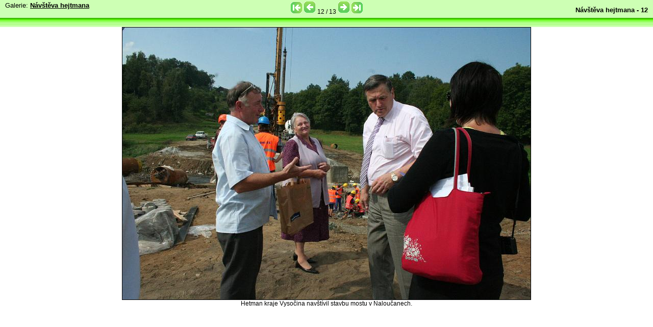

--- FILE ---
content_type: text/html
request_url: https://naloucany.cz/gallery.php?akce=obrazek_ukaz&media_id=22
body_size: 1283
content:
<html>
 <head>
  <title>Návštěva hejtmana - 12</title>
  <meta http-equiv="content-type" content="text/html; charset=utf-8">
<style>
body {
        font-family: "verdana","arial";
        font-size: 12px;
        text-align: center;
        margin: 0;
}
.informace {
        font-family: "verdana","arial";
        font-size: 12px;
        text-align: center;
        margin: auto;
        width: 480px;
        border: 1px dashed #000000;
}
A img {
 border: 0;
}
A {
        color: #000000;
}
A:link {
    color: #000000
}
A:visited {
    color: #000000
}
A:hover {
    color: #3333FF
}
A:active {
    color: #000000
}
.gal_nadpis {
        font-weight: bold;
        font-size: 17px;
        text-align: center;
        margin: 5px;
}
.gal_cara {
        border: 1px dashed #000000;
}
.gal_inline {
   display: inline;
}
.gal_tl {
    background-color: #808080;
    color: #FFFFFF;
    font-family: Verdana,Arial,Helvetica;
    font-size: 11px;
    font-weight: bold;
    text-align: center;
    border: 1px solid #000000;
    cursor: hand;
}
.gal_tlodkaz {
    background-color: #808080;
    color: #FFFFFF;
    font-family: Verdana,Arial,Helvetica;
    font-size: 11px;
    font-weight: bold;
    text-align: center;
    border: 1px solid #000000;
    cursor: hand;
    padding: 2px;
    text-decoration: none;
}
.gal_tlodkaz:link {
    color: #FFFFFF;
}
.gal_tlodkaz:visited {
    color: #FFFFFF;
}
.gal_tlodkaz:hover {
    color: #FFFFFF;
}
.gal_tlodkaz:active {
    color: #FFFFFF;
}
.komz {
    color: #000000;
    font-family: "verdana","arial";
    font-size: 11px;
    font-weight: normal
}
.komlink {
    color: #000000;
    font-family: "verdana","arial";
    font-size: 13px;
    font-weight: normal
}
.komhlav {
    color: #000000;
    padding: 4px;
    font-family: "verdana","arial";
    font-size: 11px;
    font-weight: normal
}
.komtext {
    color: #000000;
    background-color: #EEEEEE;
    padding: 3px;
    border: 1px solid #000000;
    font-family: "verdana","arial";
    font-size: 11px;
    font-weight: normal
}
.komtabdiv {
   border: 1px dashed #000000;
   width: 480px;
   padding: 5px;
   margin: auto;
}
.komtabdiv_hodn {
   border-top: 0px;
   border-bottom: 0px;
   border-right: 1px;
   border-left: 1px;
   border-style: dashed;
   border-color: #000000;
   width: 480px;
   padding: 5px;
   margin: auto;
}
.gal_obr_souv {
 border: 1px solid #000000;
 margin: 3px;
}
.obrazecek {
 border: 1px solid #000000;
 margin-left: auto;
 margin-right: auto; 
}
.neviditelne {
 display: none;
}
.klikni {
 cursor: pointer;
}
.textbox {
 border: 1px solid #000000;
 font-size: 12px;
}
.textpole {
 border: 1px solid #000000;
 font-size: 12px;
}
h1 {
 position: absolute;
 top: 3px;
 right: 10px;
 font-size: 13px;
}
.galerie {
 font-size: 13px;
 position: absolute;
 top: 3px;
 left: 10px;
}
.zahlavi {
 height: 50px;
 width: 100%;
 background: url("gal_sablony_cz/sipky/obrazek_ukaz_horni.gif");
 padding-top: 3px;
 text-align: center;
}
</style>

<script>
function zobrazSkryj(idecko){
el=document.getElementById(idecko).style; 
el.display=(el.display == 'block')?'none':'block';
}
</script>


 </head>
 <body>

 <h1>Návštěva hejtmana - 12</h1>
 
<div class="zahlavi">
 <div class="galerie">Galerie: <b><a href="gallery.php?akce=galerie_ukaz&amp;galerie_id=4">Návštěva hejtmana</a></b></div>
 <a href="gallery.php?akce=obrazek_ukaz&amp;media_id=11" width="24" height="24"><img alt="na první" title="na první" src="gal_sablony_cz//sipky/obrazek_ukaz_prvni.gif" width="24" height="24"></a>
 <a href="gallery.php?akce=obrazek_ukaz&amp;media_id=21" width="24" height="24"><img alt="na předchozí" title="na předchozí" src="gal_sablony_cz//sipky/obrazek_ukaz_predchozi.gif" width="24" height="24"></a>
 12 / 13
 <a href="gallery.php?akce=obrazek_ukaz&amp;media_id=23" width="24" height="24"><img alt="na následující" title=" na následující" src="gal_sablony_cz//sipky/obrazek_ukaz_dalsi.gif" width="24" height="24"></a>
 <a href="gallery.php?akce=obrazek_ukaz&amp;media_id=23" width="24" height="24"><img alt="na poslední" title="na poslední" src="gal_sablony_cz//sipky/obrazek_ukaz_posledni.gif" width="24" height="24"></a>
</div>




<img class="obrazecek" src="gallery/1258632779_img_8006.jpg" width="800" height="533" alt="Hetman kraje Vysočina navštívil stavbu mostu v Naloučanech." title="Hetman kraje Vysočina navštívil stavbu mostu v Naloučanech.">

<div>Hetman kraje Vysočina navštívil stavbu mostu v Naloučanech.</div><br><br>

<div class="neviditelne" id="ovladaci_panel">
 <div class="komtabdiv">Obrázek již vidělo 4564 lidí</div>
 <div class="komtabdiv_hodn" ></div>
 <div class="komtabdiv"></div>
</div>

<!--
<div onclick="zobrazSkryj('ovladaci_panel')" class="klikni" >Zobrazit / Skrýt ovládací panel</div>
-->


 </body>
</html>
